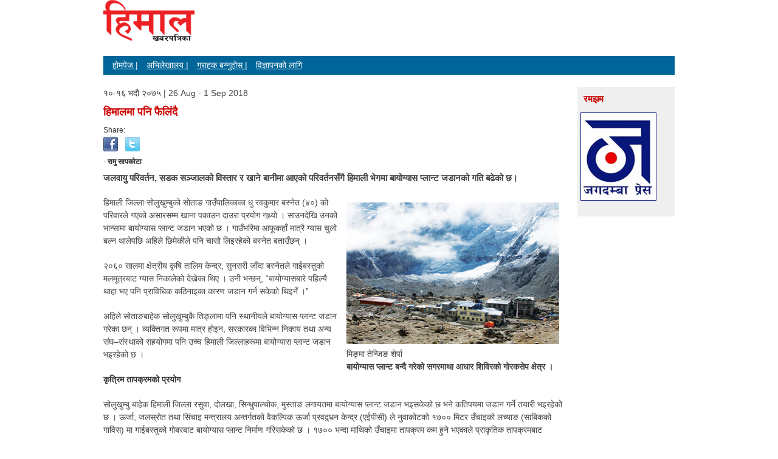

--- FILE ---
content_type: text/html; charset=UTF-8
request_url: https://nepalihimal.com/article/16010
body_size: 7726
content:
<!DOCTYPE html>
<!--[if lt IE 7 ]><html class="ie ie6" lang="en"> <![endif]-->
<!--[if IE 7 ]><html class="ie ie7" lang="en"> <![endif]-->
<!--[if IE 8 ]><html class="ie ie8" lang="en"> <![endif]-->
<!--[if (gte IE 9)|!(IE)]><!--><html dir="ltr" lang="en-US"> <!--<![endif]-->
<head>
<meta charset="UTF-8" />
<title>हिमाल खबरपत्रिका | हिमालमा पनि फैलिंदै</title>
    
    <!-- Mobile Specific Metas
  ================================================== -->
	<meta name="viewport" content="width=device-width, initial-scale=1, maximum-scale=1">
    <meta name="description" content="हिमाल खबरपत्रिका,हिमालमा पनि फैलिंदै">
    <meta name="google-site-verification" content="1GADJKv4kgUpbkzxP1-QN71S_pqDKnnFzaH2wCVM2dA" />
	<link rel="image_src" href="https://nepalihimal.com/images/logo.gif" />
    <meta property="og:image" content="http://nepalihimal.com/images/logo.gif" />
    
<link rel="profile" href="https://gmpg.org/xfn/11" />
<link rel="stylesheet" type="text/css" media="all" href="https://nepalihimal.com/assets/css/reset.css" />
<link rel="stylesheet" type="text/css" media="all" href="https://nepalihimal.com/assets/css/layout.css" />
 
 <!-- Favicons
	================================================== -->
	<link rel="shortcut icon" href="https://nepalihimal.com/assets/images/favicon.ico">
	<link rel="apple-touch-icon" href="https://nepalihimal.com/assets/images/apple-touch-icon.png">
	<link rel="apple-touch-icon" sizes="72x72" href="https://nepalihimal.com/assets/images/apple-touch-icon-72x72.png">
	<link rel="apple-touch-icon" sizes="114x114" href="https://nepalihimal.com/assets/images/apple-touch-icon-114x114.png">
 

<link rel='canonical' href="https://nepalihimal.com/" />
<style>
	
	.main_menu ul { background:#006699; padding:5px; }
	.main_menu ul li { display:inline; margin-left:10px; }
	.main_menu ul li a { color:#fff; text-decoration:underline; }
	.main_menu ul li a:hover { text-decoration:none; }
	.caption { min-width: 350px !important; }
</style>
<script type="text/javascript">

  var _gaq = _gaq || [];
  _gaq.push(['_setAccount', 'UA-39027408-1']);
  _gaq.push(['_trackPageview']);

  (function() {
    var ga = document.createElement('script'); ga.type = 'text/javascript'; ga.async = true;
    ga.src = ('https:' == document.location.protocol ? 'https://ssl' : 'http://www') + '.google-analytics.com/ga.js';
    var s = document.getElementsByTagName('script')[0]; s.parentNode.insertBefore(ga, s);
  })();

</script>
</head>
<body>
<div id="fb-root"></div>
<script>(function(d, s, id) {
  var js, fjs = d.getElementsByTagName(s)[0];
  if (d.getElementById(id)) return;
  js = d.createElement(s); js.id = id;
  js.src = "//connect.facebook.net/en_US/all.js#xfbml=1";
  fjs.parentNode.insertBefore(js, fjs);
}(document, 'script', 'facebook-jssdk'));</script>
<div class="container">
 	<div class="sixteen columns">
        <header>
            <hgroup>
                <h1><a href="https://nepalihimal.com/" title="Nepali Himal Online" rel="home"><img src="https://nepalihimal.com/images/logo.gif" /></a></h1>
            </hgroup>
        </header>
    </div>
    
      <div class="sixteen columns">
    
   		<div class="main_menu">
        	<ul>
            
            	<li><a href="https://nepalihimal.com/">होमपेज |</a> </li>
            
            	<li><a href="https://nepalihimal.com/archive/index">अभिलेखालय |</a> </li>
                <li><a href="http://www.himalkhabar.com/?page_id=1579">ग्राहक बन्नुहोस् |</a>  </li>
                <li><a href="/cdn-cgi/l/email-protection#2845495a434d5c41464f684041454944454d4c4149064b4745">विज्ञापनको लागि</a></li>
            </ul>
        </div>
    </div>

<div class="thirteen columns">
    <div>
    १०-१६ भदौ २०७५ | 26 Aug - 1 Sep 2018</div>
  <h2 style="font-size:18px">हिमालमा पनि फैलिंदै</h2>
  <div class="author">
  
<!-- AddThis Button BEGIN -->
Share:
<div class="clearfix"></div>

<a href="https://facebook.com/share.php?u=http://nepalihimal.com/article/16010" target="_blank"><img src="http://i.imgur.com/Ik1FFiw.png?1?1175"></a>
&nbsp;&nbsp;
<a href="https://twitter.com/home?status=http://nepalihimal.com/article/16010" target="_blank"><img src="http://i.imgur.com/IVj3rc9.png?1"></a>
<div class="clearfix"></div>
<!-- AddThis Button END -->

      
      <!--<img src="http://placehold.it/80x80" />-->
       <strong>- रामु सापकोटा</strong>
      
  </div>
  <div class="short_description">जलवायु परिवर्तन, सडक सञ्जालको विस्तार र खाने बानीमा आएको परिवर्तनसँगै हिमाली भेगमा बायोग्यास प्लान्ट जडानको गति बढेको छ।</div>
  <div class="description">
  <p><div class="image rightalign"><img src="https://i.imgur.com/8MusdFI.jpg" alt="" />
<div class="photo_credit">मिङ्मा तेन्जिङ शेर्पा</div><div class="caption">बायोग्यास प्लान्ट बन्दै गरेको सगरमाथा आधार शिविरको गोरकसेप क्षेत्र ।</div></div>हिमाली जिल्ला सोलुखुम्बुको सोताङ गाउँपालिकाका धु रवकुमार बस्नेत (४०) को परिवारले गएको असारसम्म खाना पकाउन दाउरा प्रयोग गथ्र्यो । साउनदेखि उनको भान्सामा बायोग्यास प्लान्ट जडान भएको छ । गाउँभरिमा आफूकहाँ मात्रै ग्यास चुलो बल्न थालेपछि अहिले छिमेकीले पनि चासो लिइरहेको बस्नेत बताउँछन् । </p>

<p>२०६० सालमा क्षेत्रीय कृषि तालिम केन्द्र, सुनसरी जाँदा बस्नेतले गाईबस्तुको मलमूत्रबाट ग्यास निकालेको देखेका थिए । उनी भन्छन्, “बायोग्यासबारे पहिल्यै थाहा भए पनि प्राविधिक कठिनाइका कारण जडान गर्न सकेको थिइनँ ।”</p>

<p>अहिले सोताङबाहेक सोलुखुम्बुकै तिङ्लामा पनि स्थानीयले बायोग्यास प्लान्ट जडान गरेका छन् । व्यक्तिगत रूपमा मात्र होइन, सरकारका विभिन्न निकाय तथा अन्य संघ–संस्थाको सहयोगमा पनि उच्च हिमाली जिल्लाहरूमा बायोग्यास प्लान्ट जडान भइरहेको छ ।</p>

<p><strong>कृत्रिम तापक्रमको प्रयोग</strong> </p>

<p>सोलुखुम्बु बाहेक हिमाली जिल्ला रसुवा, दोलखा, सिन्धुपाल्चोक, मुस्ताङ लगायतमा बायोग्यास प्लान्ट जडान भइसकेको छ भने कतिपयमा जडान गर्ने तयारी भइरहेको छ । ऊर्जा, जलस्रोत तथा सिंचाइ मन्त्रालय अन्तर्गतको वैकल्पिक ऊर्जा प्रवद्र्धन केन्द्र (एईपीसी) ले नुवाकोटको १७०० मिटर उँचाइको लच्याङ (साबिकको गाविस) मा गाईबस्तुको गोबरबाट बायोग्यास प्लान्ट निर्माण गरिसकेको छ । १७०० भन्दा माथिको उँचाइमा तापक्रम कम हुने भएकाले प्राकृतिक तापक्रमबाट बायोग्यास निकाल्न नसकिए पनि कृत्रिम तापक्रम प्रयोग गर्न सकिने एईपीसीका इन्जिनियर प्रकाश अर्याल बताउँछन् । “प्युठान जिल्लाको स्वर्गद्वारी आश्रममा पालिएका गाईको गोबरबाट बायोग्यास निकाल्ने तयारी भइरहेको छ” उनी भन्छन्, “कृत्रिम तापक्रम प्रयोग गरी सरकारीस्तरबाट बायोग्यास उत्पादन गर्न लागेको यो पहिलो हो ।” उनका अनुसार २१०० मिटर उँचाइको स्वर्गद्वारीमा १०० घनमिटरको प्लान्ट राखिनेछ भने मलमूत्र वा फोहोर सडाउन विद्युत् वा सोलारबाट कृत्रिम तापक्रम दिई ‘डाइजेष्टर ट्याङ्क’ लाई तताइनेछ ।</p>

<p><div class="image rightalign"><img src="https://i.imgur.com/2suJi49.jpg" alt="" />
<div class="photo_credit">तस्वीरः डाँफे ग्यास कम्पनी प्रालि</div><div class="caption">ताप्लेजुङ, याङवरक गाउँपालिका–४ मा बायोग्यास प्लान्ट जडान गरेका स्थानीय ।</div></div>पर्यटकीय आकर्षण रहेको समुद्र सतहदेखि ५ हजार १६४ मिटर उँचाइको सगरमाथा आधारशिविर गोरकसेपमा मानव मलमूत्रलाई व्यवस्थापन गर्न अमेरिकाको सियाटल विश्वविद्यालय र काठमाडौं विश्वविद्यालय (केयू) को सहकार्यमा सगरमाथा बायोग्यास परियोजना मार्फत सन् २०१६ मा अध्ययन भएको थियो । अध्ययनले मानव मलमूत्रलाई ग्यासमा परिवर्तन गर्न सकिने देखाएको थियो । अहिले दोस्रो चरणको अध्ययनपछि प्लान्ट जडानको तयारी भइरहेको अध्ययनमा संलग्न केयूको वातावरण विज्ञान विभागका उप–प्राध्यापक वेदमणि दाहाल बताउँछन् । “सगरमाथा आधारशिविरको फोहोरलाई दुई लिटरको रियाक्टर (फोहोरबाट ग्यास निकाल्न मिल्छ÷मिल्दैन भनेर जाँच्ने उपकरण) मा राखेर हेर्दा मिथेन ग्यास निकाल्न सकिने प्रमाणित भएपछि अहिले २० लिटरको रियाक्टरमा राखेर परीक्षण गर्दैछौं” वातावरणविद् दाहाल भन्छन्, “परीक्षणले सकारात्मक संकेत गरे बायोग्यास बनाउने काम अघि बढ्नेछ ।” </p>

<p><strong>बढ्दो बायोग्यास प्लान्ट</strong></p>

<p>पछिल्लो समय हिमाली भेगमा बायोग्यास प्लान्ट जडान गर्ने क्रम बढेको छ । वैकल्पिक ऊर्जा प्रवद्र्धन केन्द्रको तथ्यांक अनुसार आर्थिक वर्ष २०६६/६७ मा मुलुकभर २१ हजार १५८ र २०७३/७४ मा १० हजार १७७ वटा बायोग्यास प्लान्ट जडान भएका थिए (हे.इन्फो) । आव २०४९/५० मा १६ हिमाली जिल्लामध्ये दोलखामा १, संखुवासभामा १० र सिन्धुपाल्चोकमा ६१ गरी ७२ वटा मात्र बायोग्यास प्लान्ट थिए । २५ वर्षको अवधि अर्थात् आव २०७३/७४ सम्म हिमाली जिल्लाहरूमा बायोग्यास प्लान्टको संख्या ६ हजार ५१७ पुगेको छ । (हे. नक्शा) </p>

<p>सरकारले बायोग्यास प्लान्ट विस्तारको नीति लिएकाले यो संख्या बढेको एईपीसीका इन्जिनियर अर्याल बताउँछन् । उनका अनुसार ग्रामीण ऊर्जा नीति–२०६३, जैविक ऊर्जा रणनीति–२०७३, नवीकरणीय ऊर्जा सहायता नीति–२०७३ र एईपीसीको नवीकरणीय ऊर्जा सम्बन्धी विशेष कार्यक्रमहरूको प्रवद्र्धनका लागि कार्य सञ्चालन तथा अनुदान परिचालन कार्यविधि–२०७३ ले मुुलुकमा बायोग्यास प्लान्ट विस्तार गर्न सहयोग गरेको छ । ग्रामीण ऊर्जा नीतिको अनुदान सम्बन्धी व्यवस्थामा भनिएको छ, “जैविक ग्यास नपुगेका सम्भाव्य स्थानहरूमा प्रोत्साहन हुने गरी आवश्यक व्यवस्था मिलाइनेछ ।” त्यस्तै, नवीकरणीय ऊर्जा सहायता नीतिले बायोग्यास प्लान्ट जडान गर्ने परिवारलाई रु.१६ हजारदेखि रु.३५ हजारसम्म अनुदान दिने व्यवस्था गरेको छ । </p>

<p><div class="image centeralign"><img src="https://i.imgur.com/5XFRCsc.jpg" alt="" />
<div class="photo_credit"></div><div class="caption">२०४९ देखि २०७३ सालसम्म प्रत्येक पाँच वर्षको अन्तरमा जडान भएका नयाँ बायोग्यास प्लान्टको संख्या । </div></div></p>

<p><strong>जलवायु, धानखेती र सडकको प्रभाव</strong> </p>

<p>वातावरण विज्ञ दाहालका अनुसार बायोग्यास उत्पादनका लागि मिथेन ग्याससँगै उच्च तापक्रम आवश्यक हुन्छ । मिथेन ग्यासका स्रोत धेरै भए पनि कार्बोहाइड्रेटबाट यो बढी निस्कन्छ । चिसो बढी हुने, गाईबस्तु कम पाल्ने र अन्य अन्नको तुलनामा भात कम खाने हुँदा विगतमा हिमाली क्षेत्रमा बायोग्यास प्लान्ट जडान सम्भव थिएन ।</p>

<p>पछिल्लो समय हिमाली जिल्लामा कार्बोहाइड्रेटको प्रमुख स्रोत मानिने चामल÷भात खाने चलन बढेसँगै मानिसको मलमूत्रबाट बायोग्यास निकाल्न सहज भएको दाहाल बताउँछन् । सहज बन्दै गएको यातायात, रेमिटेन्सबाट बढेको कमाइ र अन्य अन्नको तुलनामा भात खानुलाई ठूलो मान्ने आम मनोविज्ञानका कारण हिमाली जिल्लामा चामलको आयात बढेको कृषिविज्ञ तुलसी गौतम बताउँछन् । सडक विभागका अनुसार डोल्पा र हुम्लाबाहेक हिमाली जिल्लामा सडकको पहुँच पुगिसकेको छ । सडक विस्तारले हिमाली जिल्लामा चामल आयात सहज बनाएको छ । </p>

<p>बायोग्यास प्लान्ट जडान गरेका सोलुखुम्बु, सोताङका बस्नेत पनि बाजेको पालामा भन्दा अहिले भात खाने चलन बढेको बताउँछन् । धान उत्पादन गर्दै आएका उनी दैनिक ६ घनमिटर आयतन भएको प्लान्टमा गाईभैंसी र मानव मलमूत्र समेत मिसाउँछन् । आफैं धान उत्पादन नगर्नेहरूले किनेर भए पनि चामलको उपभोग गर्न थालेको बस्नेत बताउँछन् ।</p>

<p>पछिल्लो समय हिमाली क्षेत्रमा धानको खेती बढेको छ । कृषि विकास मन्त्रालयका अनुसार हिमाली जिल्लामा सन् २०११ मा १ लाख ३७ हजार ६७४ टन र सन् २०१५ मा १ लाख ४३ हजार ४४ टन धान उत्पादन भएको थियो । (हे.इन्फो) </p>

<p><div class="image centeralign"><img src="https://i.imgur.com/6VcPuup.jpg" alt="" />
<div class="photo_credit"></div><div class="caption"></div></div></p>

<p>बेलायतको नेचर रिसर्च जर्नलमा सन् २०१२ मा प्रकाशित एक अध्ययनले चिसो ठाउँमा धान खेती गर्दा त्यस क्षेत्रको तापक्रम वृद्धि हुने र मिथेन ग्यास उत्पादन हुने देखाएको थियो । धान खेती गर्दा खेतमा लामो समयसम्म जमाएर राखेको पानीमा विभिन्न वनस्पति कुहिने र जीव मर्ने गर्छन् । यसरी हिले धानखेती गर्दा मिथेन ग्यास उत्सर्जन हुने वातावरणविद् दाहालको भनाइ छ । उनी भन्छन्, “धानखेतीबाट निस्केको मिथेन ग्यासले सूर्यको तापलाई सोसेर लामो समयसम्म वातावरणमा राखिरहन्छ, जसले वायुमण्डल तताउँछ ।” </p>

<p>अर्कोतिर जलवायु परिवर्तनका कारण तराईको तुलनामा हिमाल र पहाडमा तापक्रम वृद्धिदर उच्च छ । जल तथा मौसम विज्ञान विभागका अनुसार नेपालको वार्षिक तापक्रम वृद्धिदर ०.०५६ डिग्री सेल्सियस छ । हिमाली क्षेत्रमा प्रति वर्ष तापक्रम वृद्धिदर ०.०८ र पहाडमा ०.०६ प्रतिशत छ । बायोग्यासका लागि फोहोर कुहाउन २५ देखि ४० डिग्री सेल्सियस तापक्रम उपयुक्त मानिन्छ । योभन्दा कम तापक्रममा प्लान्ट चलाउन सकिने भए पनि ग्यास उत्पादन दर ढिलो र कम हुन्छ । </p>

<hr />

<p><strong>यसरी बन्छ बायोग्यास</strong></p>

<p><div class="image rightalign"><img src="https://i.imgur.com/3NjkEQV.jpg" alt="" />
<div class="photo_credit">build-a-biogas-plant.com</div><div class="caption"></div></div>फोहोर वा मलमूत्रबाट मिथेन ग्यास उत्पादन गर्न प्लान्टमा हुने डाइजेष्टर ट्याङ्कको तापक्रम २५ देखि ४० डिग्री सेल्सियससम्म हुनुपर्छ । २४सै घण्टा यही तापक्रममा राखिरहे ३० देखि ३५ दिनभित्र फोहोर वा मल सडेर मिथेन ग्यास निस्किन्छ । </p>

<p>चिसो वा हिमाली क्षेत्रमा कम तापक्रमका कारण डाइजेष्टर ट्याङ्क तात्न पाउँदैन । त्यसैले बढी गर्मी हुने तराईमा धेरै बायोग्यास प्लान्ट सञ्चालित छन् । चिसो ठाउँमा पनि विद्युत् वा सोलारबाट तताएको पानीलाई पाइप मार्फत डाइजेष्टरसम्म पुर्‍याइन्छ । यसो गर्दा पाइपभित्रको पानीले डाइजेष्टरलाई तताउँछ र मानव वा गाईभैंसीको मल वा फोहोर सजिलै सड्छ ।</p>

<p>फोहोरलाई सड्न र त्यसबाट ग्यास निस्कन एन एरोबिक जीवाणुको भूमिका हुन्छ, जुन अक्सिजन कम र तापक्रम बढी भएको ठाउँमा मात्र बाँच्न सक्छ । जीवाणुले फोहोरलाई खाने क्रममा मिथेन ग्यास निकाल्छ । जीवाणुको खानामा ६० प्रतिशत कार्बनडाइअक्साइड र ४० प्रतिशत नाइट्रोजन ग्यास भए छिटो र राम्रो मिथेन ग्यास निस्कन्छ । मिथेन कति बढी निस्कने भन्ने तापक्रम र अम्लीयनपनले पनि निर्धारण गर्छ । कार्बोहाइड्रेट बढी भएको मानव मल र गाईभैंसीको गोबर मिथेन ग्यासका लागि उपयुक्त स्रोत मानिन्छ । </p>

<p>ग्रामीण क्षेत्रमा मानव र गाईभैंसीको मलमूत्रबाट मात्रै ग्यास निकाल्ने गरिन्छ, तर घरभित्रै उत्पादन हुने जैविक फोहोर (मिथेन ग्यासको प्रमुख स्रोत) को व्यवस्थापन हुनसकेको छैन ।</p>

<p>घर तथा उद्योग र कलकारखानाबाट निस्कने फोहोरको वर्गीकरण नहुँदा जैविक फोहोरलाई बायोग्यास उत्पादनमा प्रयोग गर्न समस्या भएको वातावरणविद् दाहाल बताउँछन् । उनी भन्छन्, “देशभरका गाउँपालिकादेखि महानगरपालिकासम्मले फोहोरको वर्गीकरण गरेर जैविक फोहोरको मात्रा छुट्याउन सक्ने हो भने एलपी ग्यास विस्थापन गर्ने गरी मिथेन ग्यास उत्पादन गर्न सकिन्छ ।”</p>
 
  </div>
  
     <div id="disqus_thread"></div>
        <script data-cfasync="false" src="/cdn-cgi/scripts/5c5dd728/cloudflare-static/email-decode.min.js"></script><script type="text/javascript">
            /* * * CONFIGURATION VARIABLES: EDIT BEFORE PASTING INTO YOUR WEBPAGE * * */
            var disqus_shortname = 'nepalihimalonline'; // required: replace example with your forum shortname

            /* * * DON'T EDIT BELOW THIS LINE * * */
            (function() {
                var dsq = document.createElement('script'); dsq.type = 'text/javascript'; dsq.async = true;
                dsq.src = 'http://' + disqus_shortname + '.disqus.com/embed.js';
                (document.getElementsByTagName('head')[0] || document.getElementsByTagName('body')[0]).appendChild(dsq);
            })();
        </script>
        <noscript>Please enable JavaScript to view the <a href="http://disqus.com/?ref_noscript">comments powered by Disqus.</a></noscript>
        <a href="http://disqus.com" class="dsq-brlink">comments powered by <span class="logo-disqus">Disqus</span></a>
</div>
<div class="three columns grey">

	           
                  <div class="right_text">
             <h2>रमझम</h2>

            
       
        <div class="category_articles">
                  </div>
                
                 
                             </div>  
		 
         		<br /><br />
         
         <p><img src="https://nepalihimal.com/new-img/j.gif" /></p>
</div><div class="clear"></div>
<footer>
<div align="left" class="footer">प्रतिलिपि अधिकार &copy; 2026 <a href="http://himalmedia.com">HIMALMEDIA PRIVATE LIMITED</a> सर्वाधिकार सुरक्षित &nbsp; &nbsp;<a href="https://nepalihimal.com/archive/2069">अभिलेखालय</a> 

        | <a href="http://www.himalkhabar.com/?page_id=1579">ग्राहक 

        बन्नुहोस्</a> | <a href="/cdn-cgi/l/email-protection#9df0fceff6f8e9f4f3faddf5f4f0fcf1f0f8f9f4fcb3fef2f0">विज्ञापनको 

    लागि</a>&nbsp;</div>

</footer>
</div>


<script data-cfasync="false" src="/cdn-cgi/scripts/5c5dd728/cloudflare-static/email-decode.min.js"></script><script src="https://code.jquery.com/jquery-1.9.1.min.js"></script>
<script>
$(function(){
			var $img = $('.caption').parent().children('img');
				var $img_parent = $('.caption').parent();


			setTimeout(function(){
					width = $img.width();
					
					if( $img_parent.hasClass('alightcenter') ){
						$('.caption').css({
							'margin':'0 auto',
							'width' : width
						});
					}
					else{
						$('.caption').css({
							'margin':'0 auto',
							'width' : width
						});
					}
				},2000);

});
</script>
<script defer src="https://static.cloudflareinsights.com/beacon.min.js/vcd15cbe7772f49c399c6a5babf22c1241717689176015" integrity="sha512-ZpsOmlRQV6y907TI0dKBHq9Md29nnaEIPlkf84rnaERnq6zvWvPUqr2ft8M1aS28oN72PdrCzSjY4U6VaAw1EQ==" data-cf-beacon='{"version":"2024.11.0","token":"27ed609f9e4c4699b295589e0378d7fd","r":1,"server_timing":{"name":{"cfCacheStatus":true,"cfEdge":true,"cfExtPri":true,"cfL4":true,"cfOrigin":true,"cfSpeedBrain":true},"location_startswith":null}}' crossorigin="anonymous"></script>
</body>
</html>